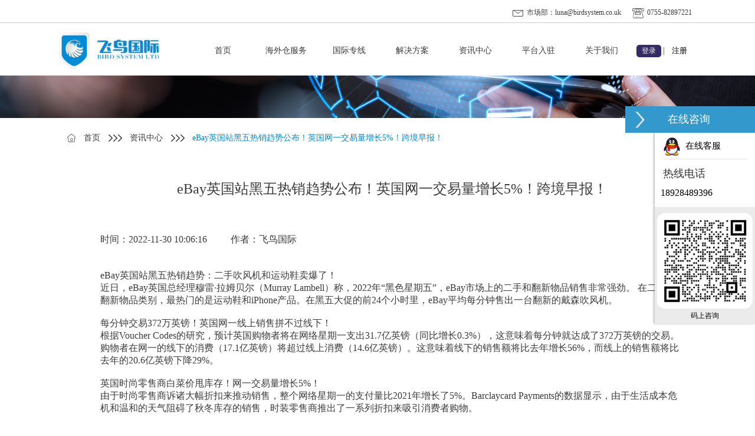

--- FILE ---
content_type: text/html; charset=UTF-8
request_url: https://www.birdsystemgroup.com/2022/11/30/ebayuk-11/
body_size: 12785
content:
<!DOCTYPE html>
<html lang="en">

<head>
	<meta charset="UTF-8">
<meta http-equiv="X-UA-Compatible" content="IE=edge">
<meta charset="UTF-8">
<meta name="keywords" content="英国海外仓,美国海外仓,英国专线,美国专线,德国专线,法国专线,澳大利亚专线,飞鸟国际" />
<meta name="viewport" content="width=device-width, initial-scale=1.0">
<meta name="google-site-verification" content="8WuW9oEkLt3XZsb4LROpOqf44k3yDTfP2FJO_HV-_t4" />
<meta name='robots' content='index, follow, max-image-preview:large, max-snippet:-1, max-video-preview:-1' />

	<!-- This site is optimized with the Yoast SEO plugin v18.1 - https://yoast.com/wordpress/plugins/seo/ -->
	<title>eBay英国站黑五热销趋势公布！英国网一交易量增长5%！跨境早报！ - 飞鸟国际</title>
	<meta name="description" content="近日，eBay英国总经理穆雷·拉姆贝尔（Murray Lambell）称，2022年“黑色星期五”，eBay市场上的二手和翻新物品销售非常强劲。" />
	<link rel="canonical" href="https://www.birdsystemgroup.com/2022/11/30/ebayuk-11/" />
	<meta property="og:locale" content="zh_CN" />
	<meta property="og:type" content="article" />
	<meta property="og:title" content="eBay英国站黑五热销趋势公布！英国网一交易量增长5%！跨境早报！ - 飞鸟国际" />
	<meta property="og:description" content="近日，eBay英国总经理穆雷·拉姆贝尔（Murray Lambell）称，2022年“黑色星期五”，eBay市场上的二手和翻新物品销售非常强劲。" />
	<meta property="og:url" content="https://www.birdsystemgroup.com/2022/11/30/ebayuk-11/" />
	<meta property="og:site_name" content="飞鸟国际" />
	<meta property="article:published_time" content="2022-11-30T02:06:16+00:00" />
	<meta property="article:modified_time" content="2022-11-30T02:06:58+00:00" />
	<meta property="og:image" content="https://birdsystem-group.s3.amazonaws.com/2022/11/black.png" />
	<meta property="og:image:width" content="210" />
	<meta property="og:image:height" content="150" />
	<meta property="og:image:type" content="image/png" />
	<meta name="twitter:card" content="summary_large_image" />
	<meta name="twitter:label1" content="作者" />
	<meta name="twitter:data1" content="飞鸟国际" />
	<meta name="twitter:label2" content="预计阅读时间" />
	<meta name="twitter:data2" content="1分" />
	<script type="application/ld+json" class="yoast-schema-graph">{"@context":"https://schema.org","@graph":[{"@type":"WebSite","@id":"https://www.birdsystemgroup.com/#website","url":"https://www.birdsystemgroup.com/","name":"飞鸟国际","description":"英国海外仓|美国海外仓|英国专线|英国空运/海运/卡航|飞鸟云仓","potentialAction":[{"@type":"SearchAction","target":{"@type":"EntryPoint","urlTemplate":"https://www.birdsystemgroup.com/?s={search_term_string}"},"query-input":"required name=search_term_string"}],"inLanguage":"zh-CN"},{"@type":"ImageObject","@id":"https://www.birdsystemgroup.com/2022/11/30/ebayuk-11/#primaryimage","inLanguage":"zh-CN","url":"https://birdsystem-group.s3.ap-northeast-1.amazonaws.com/2022/11/black.png","contentUrl":"https://birdsystem-group.s3.ap-northeast-1.amazonaws.com/2022/11/black.png","width":210,"height":150},{"@type":"WebPage","@id":"https://www.birdsystemgroup.com/2022/11/30/ebayuk-11/#webpage","url":"https://www.birdsystemgroup.com/2022/11/30/ebayuk-11/","name":"eBay英国站黑五热销趋势公布！英国网一交易量增长5%！跨境早报！ - 飞鸟国际","isPartOf":{"@id":"https://www.birdsystemgroup.com/#website"},"primaryImageOfPage":{"@id":"https://www.birdsystemgroup.com/2022/11/30/ebayuk-11/#primaryimage"},"datePublished":"2022-11-30T02:06:16+00:00","dateModified":"2022-11-30T02:06:58+00:00","author":{"@id":"https://www.birdsystemgroup.com/#/schema/person/d387c432cd9120b4b8bfd9a85d2c0b9c"},"description":"近日，eBay英国总经理穆雷·拉姆贝尔（Murray Lambell）称，2022年“黑色星期五”，eBay市场上的二手和翻新物品销售非常强劲。","breadcrumb":{"@id":"https://www.birdsystemgroup.com/2022/11/30/ebayuk-11/#breadcrumb"},"inLanguage":"zh-CN","potentialAction":[{"@type":"ReadAction","target":["https://www.birdsystemgroup.com/2022/11/30/ebayuk-11/"]}]},{"@type":"BreadcrumbList","@id":"https://www.birdsystemgroup.com/2022/11/30/ebayuk-11/#breadcrumb","itemListElement":[{"@type":"ListItem","position":1,"name":"首页","item":"https://www.birdsystemgroup.com/"},{"@type":"ListItem","position":2,"name":"eBay英国站黑五热销趋势公布！英国网一交易量增长5%！跨境早报！"}]},{"@type":"Person","@id":"https://www.birdsystemgroup.com/#/schema/person/d387c432cd9120b4b8bfd9a85d2c0b9c","name":"飞鸟国际","image":{"@type":"ImageObject","@id":"https://www.birdsystemgroup.com/#personlogo","inLanguage":"zh-CN","url":"https://secure.gravatar.com/avatar/5d73e566b607c332bd01a7332d609d64?s=96&d=mm&r=g","contentUrl":"https://secure.gravatar.com/avatar/5d73e566b607c332bd01a7332d609d64?s=96&d=mm&r=g","caption":"飞鸟国际"},"sameAs":["http://wp.localhost"],"url":"https://www.birdsystemgroup.com/author/admin/"}]}</script>
	<!-- / Yoast SEO plugin. -->


<link rel='dns-prefetch' href='//s.w.org' />
<link rel="alternate" type="application/rss+xml" title="飞鸟国际 &raquo; Feed" href="https://www.birdsystemgroup.com/feed/" />
<link rel="alternate" type="application/rss+xml" title="飞鸟国际 &raquo; 评论Feed" href="https://www.birdsystemgroup.com/comments/feed/" />
<link rel="alternate" type="application/rss+xml" title="飞鸟国际 &raquo; eBay英国站黑五热销趋势公布！英国网一交易量增长5%！跨境早报！评论Feed" href="https://www.birdsystemgroup.com/2022/11/30/ebayuk-11/feed/" />
<script>
window._wpemojiSettings = {"baseUrl":"https:\/\/s.w.org\/images\/core\/emoji\/13.1.0\/72x72\/","ext":".png","svgUrl":"https:\/\/s.w.org\/images\/core\/emoji\/13.1.0\/svg\/","svgExt":".svg","source":{"concatemoji":"https:\/\/www.birdsystemgroup.com\/wp-includes\/js\/wp-emoji-release.min.js?ver=5.9"}};
/*! This file is auto-generated */
!function(e,a,t){var n,r,o,i=a.createElement("canvas"),p=i.getContext&&i.getContext("2d");function s(e,t){var a=String.fromCharCode;p.clearRect(0,0,i.width,i.height),p.fillText(a.apply(this,e),0,0);e=i.toDataURL();return p.clearRect(0,0,i.width,i.height),p.fillText(a.apply(this,t),0,0),e===i.toDataURL()}function c(e){var t=a.createElement("script");t.src=e,t.defer=t.type="text/javascript",a.getElementsByTagName("head")[0].appendChild(t)}for(o=Array("flag","emoji"),t.supports={everything:!0,everythingExceptFlag:!0},r=0;r<o.length;r++)t.supports[o[r]]=function(e){if(!p||!p.fillText)return!1;switch(p.textBaseline="top",p.font="600 32px Arial",e){case"flag":return s([127987,65039,8205,9895,65039],[127987,65039,8203,9895,65039])?!1:!s([55356,56826,55356,56819],[55356,56826,8203,55356,56819])&&!s([55356,57332,56128,56423,56128,56418,56128,56421,56128,56430,56128,56423,56128,56447],[55356,57332,8203,56128,56423,8203,56128,56418,8203,56128,56421,8203,56128,56430,8203,56128,56423,8203,56128,56447]);case"emoji":return!s([10084,65039,8205,55357,56613],[10084,65039,8203,55357,56613])}return!1}(o[r]),t.supports.everything=t.supports.everything&&t.supports[o[r]],"flag"!==o[r]&&(t.supports.everythingExceptFlag=t.supports.everythingExceptFlag&&t.supports[o[r]]);t.supports.everythingExceptFlag=t.supports.everythingExceptFlag&&!t.supports.flag,t.DOMReady=!1,t.readyCallback=function(){t.DOMReady=!0},t.supports.everything||(n=function(){t.readyCallback()},a.addEventListener?(a.addEventListener("DOMContentLoaded",n,!1),e.addEventListener("load",n,!1)):(e.attachEvent("onload",n),a.attachEvent("onreadystatechange",function(){"complete"===a.readyState&&t.readyCallback()})),(n=t.source||{}).concatemoji?c(n.concatemoji):n.wpemoji&&n.twemoji&&(c(n.twemoji),c(n.wpemoji)))}(window,document,window._wpemojiSettings);
</script>
<style>
img.wp-smiley,
img.emoji {
	display: inline !important;
	border: none !important;
	box-shadow: none !important;
	height: 1em !important;
	width: 1em !important;
	margin: 0 0.07em !important;
	vertical-align: -0.1em !important;
	background: none !important;
	padding: 0 !important;
}
</style>
	<link rel='stylesheet' id='wp-block-library-css'  href='https://www.birdsystemgroup.com/wp-includes/css/dist/block-library/style.min.css?ver=5.9' media='all' />
<style id='global-styles-inline-css'>
body{--wp--preset--color--black: #000000;--wp--preset--color--cyan-bluish-gray: #abb8c3;--wp--preset--color--white: #ffffff;--wp--preset--color--pale-pink: #f78da7;--wp--preset--color--vivid-red: #cf2e2e;--wp--preset--color--luminous-vivid-orange: #ff6900;--wp--preset--color--luminous-vivid-amber: #fcb900;--wp--preset--color--light-green-cyan: #7bdcb5;--wp--preset--color--vivid-green-cyan: #00d084;--wp--preset--color--pale-cyan-blue: #8ed1fc;--wp--preset--color--vivid-cyan-blue: #0693e3;--wp--preset--color--vivid-purple: #9b51e0;--wp--preset--gradient--vivid-cyan-blue-to-vivid-purple: linear-gradient(135deg,rgba(6,147,227,1) 0%,rgb(155,81,224) 100%);--wp--preset--gradient--light-green-cyan-to-vivid-green-cyan: linear-gradient(135deg,rgb(122,220,180) 0%,rgb(0,208,130) 100%);--wp--preset--gradient--luminous-vivid-amber-to-luminous-vivid-orange: linear-gradient(135deg,rgba(252,185,0,1) 0%,rgba(255,105,0,1) 100%);--wp--preset--gradient--luminous-vivid-orange-to-vivid-red: linear-gradient(135deg,rgba(255,105,0,1) 0%,rgb(207,46,46) 100%);--wp--preset--gradient--very-light-gray-to-cyan-bluish-gray: linear-gradient(135deg,rgb(238,238,238) 0%,rgb(169,184,195) 100%);--wp--preset--gradient--cool-to-warm-spectrum: linear-gradient(135deg,rgb(74,234,220) 0%,rgb(151,120,209) 20%,rgb(207,42,186) 40%,rgb(238,44,130) 60%,rgb(251,105,98) 80%,rgb(254,248,76) 100%);--wp--preset--gradient--blush-light-purple: linear-gradient(135deg,rgb(255,206,236) 0%,rgb(152,150,240) 100%);--wp--preset--gradient--blush-bordeaux: linear-gradient(135deg,rgb(254,205,165) 0%,rgb(254,45,45) 50%,rgb(107,0,62) 100%);--wp--preset--gradient--luminous-dusk: linear-gradient(135deg,rgb(255,203,112) 0%,rgb(199,81,192) 50%,rgb(65,88,208) 100%);--wp--preset--gradient--pale-ocean: linear-gradient(135deg,rgb(255,245,203) 0%,rgb(182,227,212) 50%,rgb(51,167,181) 100%);--wp--preset--gradient--electric-grass: linear-gradient(135deg,rgb(202,248,128) 0%,rgb(113,206,126) 100%);--wp--preset--gradient--midnight: linear-gradient(135deg,rgb(2,3,129) 0%,rgb(40,116,252) 100%);--wp--preset--duotone--dark-grayscale: url('#wp-duotone-dark-grayscale');--wp--preset--duotone--grayscale: url('#wp-duotone-grayscale');--wp--preset--duotone--purple-yellow: url('#wp-duotone-purple-yellow');--wp--preset--duotone--blue-red: url('#wp-duotone-blue-red');--wp--preset--duotone--midnight: url('#wp-duotone-midnight');--wp--preset--duotone--magenta-yellow: url('#wp-duotone-magenta-yellow');--wp--preset--duotone--purple-green: url('#wp-duotone-purple-green');--wp--preset--duotone--blue-orange: url('#wp-duotone-blue-orange');--wp--preset--font-size--small: 13px;--wp--preset--font-size--medium: 20px;--wp--preset--font-size--large: 36px;--wp--preset--font-size--x-large: 42px;}.has-black-color{color: var(--wp--preset--color--black) !important;}.has-cyan-bluish-gray-color{color: var(--wp--preset--color--cyan-bluish-gray) !important;}.has-white-color{color: var(--wp--preset--color--white) !important;}.has-pale-pink-color{color: var(--wp--preset--color--pale-pink) !important;}.has-vivid-red-color{color: var(--wp--preset--color--vivid-red) !important;}.has-luminous-vivid-orange-color{color: var(--wp--preset--color--luminous-vivid-orange) !important;}.has-luminous-vivid-amber-color{color: var(--wp--preset--color--luminous-vivid-amber) !important;}.has-light-green-cyan-color{color: var(--wp--preset--color--light-green-cyan) !important;}.has-vivid-green-cyan-color{color: var(--wp--preset--color--vivid-green-cyan) !important;}.has-pale-cyan-blue-color{color: var(--wp--preset--color--pale-cyan-blue) !important;}.has-vivid-cyan-blue-color{color: var(--wp--preset--color--vivid-cyan-blue) !important;}.has-vivid-purple-color{color: var(--wp--preset--color--vivid-purple) !important;}.has-black-background-color{background-color: var(--wp--preset--color--black) !important;}.has-cyan-bluish-gray-background-color{background-color: var(--wp--preset--color--cyan-bluish-gray) !important;}.has-white-background-color{background-color: var(--wp--preset--color--white) !important;}.has-pale-pink-background-color{background-color: var(--wp--preset--color--pale-pink) !important;}.has-vivid-red-background-color{background-color: var(--wp--preset--color--vivid-red) !important;}.has-luminous-vivid-orange-background-color{background-color: var(--wp--preset--color--luminous-vivid-orange) !important;}.has-luminous-vivid-amber-background-color{background-color: var(--wp--preset--color--luminous-vivid-amber) !important;}.has-light-green-cyan-background-color{background-color: var(--wp--preset--color--light-green-cyan) !important;}.has-vivid-green-cyan-background-color{background-color: var(--wp--preset--color--vivid-green-cyan) !important;}.has-pale-cyan-blue-background-color{background-color: var(--wp--preset--color--pale-cyan-blue) !important;}.has-vivid-cyan-blue-background-color{background-color: var(--wp--preset--color--vivid-cyan-blue) !important;}.has-vivid-purple-background-color{background-color: var(--wp--preset--color--vivid-purple) !important;}.has-black-border-color{border-color: var(--wp--preset--color--black) !important;}.has-cyan-bluish-gray-border-color{border-color: var(--wp--preset--color--cyan-bluish-gray) !important;}.has-white-border-color{border-color: var(--wp--preset--color--white) !important;}.has-pale-pink-border-color{border-color: var(--wp--preset--color--pale-pink) !important;}.has-vivid-red-border-color{border-color: var(--wp--preset--color--vivid-red) !important;}.has-luminous-vivid-orange-border-color{border-color: var(--wp--preset--color--luminous-vivid-orange) !important;}.has-luminous-vivid-amber-border-color{border-color: var(--wp--preset--color--luminous-vivid-amber) !important;}.has-light-green-cyan-border-color{border-color: var(--wp--preset--color--light-green-cyan) !important;}.has-vivid-green-cyan-border-color{border-color: var(--wp--preset--color--vivid-green-cyan) !important;}.has-pale-cyan-blue-border-color{border-color: var(--wp--preset--color--pale-cyan-blue) !important;}.has-vivid-cyan-blue-border-color{border-color: var(--wp--preset--color--vivid-cyan-blue) !important;}.has-vivid-purple-border-color{border-color: var(--wp--preset--color--vivid-purple) !important;}.has-vivid-cyan-blue-to-vivid-purple-gradient-background{background: var(--wp--preset--gradient--vivid-cyan-blue-to-vivid-purple) !important;}.has-light-green-cyan-to-vivid-green-cyan-gradient-background{background: var(--wp--preset--gradient--light-green-cyan-to-vivid-green-cyan) !important;}.has-luminous-vivid-amber-to-luminous-vivid-orange-gradient-background{background: var(--wp--preset--gradient--luminous-vivid-amber-to-luminous-vivid-orange) !important;}.has-luminous-vivid-orange-to-vivid-red-gradient-background{background: var(--wp--preset--gradient--luminous-vivid-orange-to-vivid-red) !important;}.has-very-light-gray-to-cyan-bluish-gray-gradient-background{background: var(--wp--preset--gradient--very-light-gray-to-cyan-bluish-gray) !important;}.has-cool-to-warm-spectrum-gradient-background{background: var(--wp--preset--gradient--cool-to-warm-spectrum) !important;}.has-blush-light-purple-gradient-background{background: var(--wp--preset--gradient--blush-light-purple) !important;}.has-blush-bordeaux-gradient-background{background: var(--wp--preset--gradient--blush-bordeaux) !important;}.has-luminous-dusk-gradient-background{background: var(--wp--preset--gradient--luminous-dusk) !important;}.has-pale-ocean-gradient-background{background: var(--wp--preset--gradient--pale-ocean) !important;}.has-electric-grass-gradient-background{background: var(--wp--preset--gradient--electric-grass) !important;}.has-midnight-gradient-background{background: var(--wp--preset--gradient--midnight) !important;}.has-small-font-size{font-size: var(--wp--preset--font-size--small) !important;}.has-medium-font-size{font-size: var(--wp--preset--font-size--medium) !important;}.has-large-font-size{font-size: var(--wp--preset--font-size--large) !important;}.has-x-large-font-size{font-size: var(--wp--preset--font-size--x-large) !important;}
</style>
<style id='akismet-widget-style-inline-css'>

			.a-stats {
				--akismet-color-mid-green: #357b49;
				--akismet-color-white: #fff;
				--akismet-color-light-grey: #f6f7f7;

				max-width: 350px;
				width: auto;
			}

			.a-stats * {
				all: unset;
				box-sizing: border-box;
			}

			.a-stats strong {
				font-weight: 600;
			}

			.a-stats a.a-stats__link,
			.a-stats a.a-stats__link:visited,
			.a-stats a.a-stats__link:active {
				background: var(--akismet-color-mid-green);
				border: none;
				box-shadow: none;
				border-radius: 8px;
				color: var(--akismet-color-white);
				cursor: pointer;
				display: block;
				font-family: -apple-system, BlinkMacSystemFont, 'Segoe UI', 'Roboto', 'Oxygen-Sans', 'Ubuntu', 'Cantarell', 'Helvetica Neue', sans-serif;
				font-weight: 500;
				padding: 12px;
				text-align: center;
				text-decoration: none;
				transition: all 0.2s ease;
			}

			/* Extra specificity to deal with TwentyTwentyOne focus style */
			.widget .a-stats a.a-stats__link:focus {
				background: var(--akismet-color-mid-green);
				color: var(--akismet-color-white);
				text-decoration: none;
			}

			.a-stats a.a-stats__link:hover {
				filter: brightness(110%);
				box-shadow: 0 4px 12px rgba(0, 0, 0, 0.06), 0 0 2px rgba(0, 0, 0, 0.16);
			}

			.a-stats .count {
				color: var(--akismet-color-white);
				display: block;
				font-size: 1.5em;
				line-height: 1.4;
				padding: 0 13px;
				white-space: nowrap;
			}
		
</style>
<link rel="https://api.w.org/" href="https://www.birdsystemgroup.com/wp-json/" /><link rel="alternate" type="application/json" href="https://www.birdsystemgroup.com/wp-json/wp/v2/posts/4746" /><link rel="EditURI" type="application/rsd+xml" title="RSD" href="https://www.birdsystemgroup.com/xmlrpc.php?rsd" />
<link rel="wlwmanifest" type="application/wlwmanifest+xml" href="https://www.birdsystemgroup.com/wp-includes/wlwmanifest.xml" /> 
<meta name="generator" content="WordPress 5.9" />
<link rel='shortlink' href='https://www.birdsystemgroup.com/?p=4746' />
<link rel="alternate" type="application/json+oembed" href="https://www.birdsystemgroup.com/wp-json/oembed/1.0/embed?url=https%3A%2F%2Fwww.birdsystemgroup.com%2F2022%2F11%2F30%2Febayuk-11%2F" />
<link rel="alternate" type="text/xml+oembed" href="https://www.birdsystemgroup.com/wp-json/oembed/1.0/embed?url=https%3A%2F%2Fwww.birdsystemgroup.com%2F2022%2F11%2F30%2Febayuk-11%2F&#038;format=xml" />
	<script>document.documentElement.className = document.documentElement.className.replace( 'no-js', 'js' );</script>
	<link rel="icon" href="https://birdsystem-group.s3.ap-northeast-1.amazonaws.com/2022/02/cropped-logo-32x32.png" sizes="32x32" />
<link rel="icon" href="https://birdsystem-group.s3.ap-northeast-1.amazonaws.com/2022/02/cropped-logo-192x192.png" sizes="192x192" />
<link rel="apple-touch-icon" href="https://birdsystem-group.s3.ap-northeast-1.amazonaws.com/2022/02/cropped-logo-180x180.png" />
<meta name="msapplication-TileImage" content="https://birdsystem-group.s3.ap-northeast-1.amazonaws.com/2022/02/cropped-logo-270x270.png" />
		<style id="wp-custom-css">
			p.p1{
	    position: relative;
}

@media(max-width:500px){
    .box {
        height: 200px !important;
    }
    .swiper-slide>img {
        height: 100%;
    }
}

@media(max-width: 800px) and (min-width: 500px){
    .box {
        height: 420px !important;
    }
    .swiper-slide>img {
        height: 100%;
    }
}		</style>
		<link rel="stylesheet" href="/wp-content/themes/twentytwenty/static/css/public.css?1768861459">
<link rel="stylesheet" href="/wp-content/themes/twentytwenty/static/css/iconfont.css">
<link rel="stylesheet" href="/wp-content/themes/twentytwenty/static/css/fontsize.css">
<link rel="stylesheet" href="/wp-content/themes/twentytwenty/static/css/swiper.min.css">
<link rel="stylesheet" href="/wp-content/themes/twentytwenty/static/css/animate.min.css">
<script src="/wp-content/themes/twentytwenty/static/js/jquery-1.11.3.min.js"></script>
<script src="/wp-content/themes/twentytwenty/static/js/swiper.min.js"></script>
<script src="/wp-content/themes/twentytwenty/static/js/com.js?100"></script>
<script src="/wp-content/themes/twentytwenty/static/js/swiper.animate1.0.3.min.js"></script>
<script charset="UTF-8" id="LA_COLLECT" src="//sdk.51.la/js-sdk-pro.min.js"></script>
<script>LA.init({id: "JhvU3MtMfn5LlPe8",ck: "JhvU3MtMfn5LlPe8"})</script>	<link rel="stylesheet" href="/wp-content/themes/twentytwenty/static/css/list.css">
</head>

<body>
			<div class="main">
		<div id="header"><div class="header">
	<div class="navTop content1080">
	<!--	<span> <i class="iconfont icon-xinfeng1"></i> 销售部：Ada@birdsystem.co.uk</span> -->
		<span> <i class="iconfont icon-xinfeng1"></i> 市场部：luna@birdsystem.co.uk</span>
		<span> <i class="iconfont icon-dianhua"></i> 0755-82897221</span>
	</div>
	<div class="nav">
		<div class="content1080">
			<a href="/" class="logo">
				<img src="/wp-content/themes/twentytwenty/static/images/logo.png" alt="">
			</a>
			<ul id="topmeau" class="navRigth"><li id="menu-item-337" class="menu-item menu-item-type-custom menu-item-object-custom menu-item-home menu-item-337"><a href="https://www.birdsystemgroup.com/">首页</a></li>
<li id="menu-item-338" class="menu-item menu-item-type-post_type menu-item-object-page menu-item-has-children menu-item-338"><a href="https://www.birdsystemgroup.com/overseas-warehouse-service/">海外仓服务</a>
<ul class="sub-menu">
	<li id="menu-item-9373" class="menu-item menu-item-type-post_type menu-item-object-page menu-item-9373"><a href="https://www.birdsystemgroup.com/fnyc/">飞鸟云仓</a></li>
	<li id="menu-item-344" class="menu-item menu-item-type-post_type menu-item-object-page menu-item-344"><a href="https://www.birdsystemgroup.com/overseas-warehouse-service/uk-warehouse/">英国海外仓</a></li>
	<li id="menu-item-1011" class="menu-item menu-item-type-post_type menu-item-object-page menu-item-1011"><a href="https://www.birdsystemgroup.com/overseas-warehouse-service/3dwarehouse/">3D动态海外仓</a></li>
	<li id="menu-item-9407" class="menu-item menu-item-type-post_type menu-item-object-page menu-item-9407"><a href="https://www.birdsystemgroup.com/overseas-warehouse-service/us-warehouse/">美国海外仓</a></li>
</ul>
</li>
<li id="menu-item-339" class="menu-item menu-item-type-post_type menu-item-object-page menu-item-has-children menu-item-339"><a href="https://www.birdsystemgroup.com/line/">国际专线</a>
<ul class="sub-menu">
	<li id="menu-item-368" class="menu-item menu-item-type-post_type menu-item-object-page menu-item-368"><a href="https://www.birdsystemgroup.com/line/china-uk/">英国专线</a></li>
	<li id="menu-item-9476" class="menu-item menu-item-type-post_type menu-item-object-page menu-item-9476"><a href="https://www.birdsystemgroup.com/line/ygky/">英国空运</a></li>
	<li id="menu-item-9477" class="menu-item menu-item-type-post_type menu-item-object-page menu-item-9477"><a href="https://www.birdsystemgroup.com/line/yghy/">英国海运</a></li>
	<li id="menu-item-9478" class="menu-item menu-item-type-post_type menu-item-object-page menu-item-9478"><a href="https://www.birdsystemgroup.com/line/ygkh/">英国卡航</a></li>
</ul>
</li>
<li id="menu-item-373" class="menu-item menu-item-type-custom menu-item-object-custom menu-item-has-children menu-item-373"><a href="/solution/overseas-tax/">解决方案</a>
<ul class="sub-menu">
	<li id="menu-item-1373" class="menu-item menu-item-type-post_type menu-item-object-page menu-item-1373"><a href="https://www.birdsystemgroup.com/solution/amazonfba/">FBA退货换标</a></li>
	<li id="menu-item-350" class="menu-item menu-item-type-post_type menu-item-object-page menu-item-350"><a href="https://www.birdsystemgroup.com/solution/supply-chain/">FBA中转暂存</a></li>
	<li id="menu-item-349" class="menu-item menu-item-type-post_type menu-item-object-page menu-item-349"><a href="https://www.birdsystemgroup.com/solution/quality-certification/">产品质量认证服务</a></li>
</ul>
</li>
<li id="menu-item-374" class="menu-item menu-item-type-custom menu-item-object-custom menu-item-has-children menu-item-374"><a href="/category/news/industry-news/">资讯中心</a>
<ul class="sub-menu">
	<li id="menu-item-354" class="menu-item menu-item-type-taxonomy menu-item-object-category current-post-ancestor current-menu-parent current-post-parent menu-item-354"><a href="https://www.birdsystemgroup.com/category/news/industry-news/">行业新闻</a></li>
	<li id="menu-item-352" class="menu-item menu-item-type-taxonomy menu-item-object-category menu-item-352"><a href="https://www.birdsystemgroup.com/category/news/company-news/">公司动态</a></li>
	<li id="menu-item-355" class="menu-item menu-item-type-taxonomy menu-item-object-category menu-item-355"><a href="https://www.birdsystemgroup.com/category/news/industry-knowledge/">行业知识</a></li>
	<li id="menu-item-353" class="menu-item menu-item-type-taxonomy menu-item-object-category menu-item-353"><a href="https://www.birdsystemgroup.com/category/news/common-problem/">常见问题</a></li>
</ul>
</li>
<li id="menu-item-375" class="menu-item menu-item-type-custom menu-item-object-custom menu-item-has-children menu-item-375"><a href="/platform-entry/onbuyl/">平台入驻</a>
<ul class="sub-menu">
	<li id="menu-item-1259" class="menu-item menu-item-type-post_type menu-item-object-page menu-item-1259"><a href="https://www.birdsystemgroup.com/platform/amazon/">Amazon专区</a></li>
	<li id="menu-item-358" class="menu-item menu-item-type-post_type menu-item-object-page menu-item-358"><a href="https://www.birdsystemgroup.com/platform/onbuyl/">OnBuy专区</a></li>
	<li id="menu-item-9339" class="menu-item menu-item-type-post_type menu-item-object-page menu-item-9339"><a href="https://www.birdsystemgroup.com/platform/test/">SHEIN专区</a></li>
</ul>
</li>
<li id="menu-item-376" class="menu-item menu-item-type-custom menu-item-object-custom menu-item-has-children menu-item-376"><a href="/about/profile/">关于我们</a>
<ul class="sub-menu">
	<li id="menu-item-359" class="menu-item menu-item-type-post_type menu-item-object-page menu-item-359"><a href="https://www.birdsystemgroup.com/about/profile/">公司简介</a></li>
	<li id="menu-item-360" class="menu-item menu-item-type-post_type menu-item-object-page menu-item-360"><a href="https://www.birdsystemgroup.com/about/market-cooperation/">市场合作</a></li>
	<li id="menu-item-361" class="menu-item menu-item-type-post_type menu-item-object-page menu-item-361"><a href="https://www.birdsystemgroup.com/about/recruit/">开放职位</a></li>
	<li id="menu-item-362" class="menu-item menu-item-type-post_type menu-item-object-page menu-item-362"><a href="https://www.birdsystemgroup.com/about/honor/">荣誉资质</a></li>
	<li id="menu-item-363" class="menu-item menu-item-type-post_type menu-item-object-page menu-item-363"><a href="https://www.birdsystemgroup.com/about/contact-us/">联系我们</a></li>
</ul>
</li>
</ul>			<div class="iconfont icon-bianjiedaohang"></div>
		</div>
	</div>
</div>

<script>
	$(".icon-bianjiedaohang").click(function() {
		$(".navRigth").toggleClass("active");
	})

	$(".navRigth>li>a").mouseenter(function() {
		$(".sub-menu").removeClass("active");
		$(this).siblings(".sub-menu").addClass("active");
	})
	$(".sub-menu").mouseleave(function() {
		$(".sub-menu").removeClass("active");
	})
	$(document).ready(function() {
		$("#topmeau").append('<li><button class="buttonBack"><a href="https://www.birdsystem.com/">登录</a></button>|<button><a href="https://www.birdsystem.com/site/index/register">注册</a></button></li>');
	})
</script>
<!-- 百度统计代码 -->
<script>
var _hmt = _hmt || [];
(function() {
  var hm = document.createElement("script");
  hm.src = "https://hm.baidu.com/hm.js?33842f3ae41943bbffa32d6eb9b74bd7";
  var s = document.getElementsByTagName("script")[0]; 
  s.parentNode.insertBefore(hm, s);
})();
</script>
<!-- 百度统计代码 -->
</div>
		<div class="listBox">
			<img src="/wp-content/themes/twentytwentyone/static/images/index-bg3.png" alt="资讯中心">
		</div>
		<div class="listBoxa">
			<div class="content1080">
				<i class="iconfont icon-shouye"></i>
				<a href="/">首页</a>
				<div>
					<i class="iconfont icon-jiantouyou1"></i>
					<i class="iconfont icon-jiantouyou1"></i>
					<i class="iconfont icon-jiantouyou1"></i>
				</div>
				<a href="/category/news/">资讯中心</a>
				<div>
					<i class="iconfont icon-jiantouyou1"></i>
					<i class="iconfont icon-jiantouyou1"></i>
					<i class="iconfont icon-jiantouyou1"></i>
				</div>
				<a href="https://www.birdsystemgroup.com/2022/11/30/ebayuk-11/"><span>eBay英国站黑五热销趋势公布！英国网一交易量增长5%！跨境早报！</span></a>
			</div>
		</div>

		<div class="listXingBox">
			<div class="content1080">
				<!-- <div class="listXiangLeft">
					<ul class="LeftXianbg" id="aaa">

					</ul>
				</div> -->
				<div class="listXiangRight">
					<p class="fontS24">eBay英国站黑五热销趋势公布！英国网一交易量增长5%！跨境早报！</p>
					<div class="listRightTop">
						<div class="shijianTime">
							<div>时间：2022-11-30 10:06:16</div>
							<p>作者：飞鸟国际</p>
						</div>
						<div><p>eBay英国站黑五热销趋势：二手吹风机和运动鞋卖爆了！</p>
<p>近日，eBay英国总经理穆雷·拉姆贝尔（Murray Lambell）称，2022年“黑色星期五”，eBay市场上的二手和翻新物品销售非常强劲。 在二手和翻新物品类别，最热门的是运动鞋和iPhone产品。在黑五大促的前24个小时里，eBay平均每分钟售出一台翻新的戴森吹风机。</p>
<p>&nbsp;</p>
<p>每分钟交易372万英镑！英国网一线上销售拼不过线下！</p>
<p>根据Voucher Codes的研究，预计英国购物者将在网络星期一支出31.7亿英镑（同比增长0.3%），这意味着每分钟就达成了372万英镑的交易。购物者在网一的线下的消费（17.1亿英镑）将超过线上消费（14.6亿英镑）。这意味着线下的销售额将比去年增长56%，而线上的销售额将比去年的20.6亿英镑下降29%。</p>
<p>&nbsp;</p>
<p>英国时尚零售商白菜价甩库存！网一交易量增长5%！</p>
<p>由于时尚零售商诉诸大幅折扣来推动销售，整个网络星期一的支付量比2021年增长了5%。Barclaycard Payments的数据显示，由于生活成本危机和温和的天气阻碍了秋冬库存的销售，时装零售商推出了一系列折扣来吸引消费者购物。</p>
<p>&nbsp;</p>
<p>Onbuy平台：英国人钟爱芭比娃娃</p>
<p>英国电商平台OnBuy发布的报告显示，芭比娃娃将在今年圣诞节“翻红”，成为最受欢迎的儿童玩具之一。最近，在OnBuy平台，芭比系列产品卖得火爆，OnBuy的趋势洞察力显示，芭比娃娃在2022年圣诞玩具排行榜上高居前列。除了芭比娃娃，相关配饰以及芭比梦幻屋、芭比三合一梦幻露营车等都在热销。</p>
<p>&nbsp;</p>
<p>12月1日起，亚马逊将强制添加四个额外的产品listing属性！</p>
<p>亚马逊美国站、欧洲站和日本站发布公告称：从2022年12月1日起，某些产品类型的新产品和现有产品listing必须包含颜色名称、尺寸名称、产品描述和所属类别名称属性。此更改可确保您的列表包含客户需要的相关信息。</p>
<p>&nbsp;</p>
<p>声明：本文部分图片、文字来源于网络，登载文章出于传递分享更多信息之目的，如涉及版权问题，请立即与我们联系，我们将及时处理。</p>
</div>
					</div>
				</div>
			</div>
		</div>
		<div id="footer"><div class="footer">
	<div class="content1080">
		<ul>
			<div class="footerTit">国际专线</div>
			<li class="page_item page-item-48"><a href="https://www.birdsystemgroup.com/line/china-uk/">英国专线</a></li>
<li class="page_item page-item-9383"><a href="https://www.birdsystemgroup.com/line/ygky/">英国空运</a></li>
<li class="page_item page-item-9376"><a href="https://www.birdsystemgroup.com/line/yghy/">英国海运</a></li>
<li class="page_item page-item-9392"><a href="https://www.birdsystemgroup.com/line/ygkh/">英国卡航</a></li>
<li class="page_item page-item-6316"><a href="https://www.birdsystemgroup.com/line/surfacemail/">英国轻薄平邮专线</a></li>
		</ul>
		<ul>
			<div class="footerTit">海外仓服务</div>
			<li class="page_item page-item-38"><a href="https://www.birdsystemgroup.com/overseas-warehouse-service/uk-warehouse/">英国海外仓</a></li>
<li class="page_item page-item-40"><a href="https://www.birdsystemgroup.com/overseas-warehouse-service/us-warehouse/">美国海外仓</a></li>
<li class="page_item page-item-42"><a href="https://www.birdsystemgroup.com/overseas-warehouse-service/3dwarehouse/">3D动态海外仓</a></li>
		</ul>

		<ul>
			<div class="footerTit">关于我们</div>
			<li class="page_item page-item-321"><a href="https://www.birdsystemgroup.com/about/profile/">公司简介</a></li>
<li class="page_item page-item-34"><a href="https://www.birdsystemgroup.com/about/market-cooperation/">市场合作</a></li>
<li class="page_item page-item-36"><a href="https://www.birdsystemgroup.com/about/recruit/">开放职位</a></li>
<li class="page_item page-item-32"><a href="https://www.birdsystemgroup.com/about/honor/">荣誉资质</a></li>
<li class="page_item page-item-16"><a href="https://www.birdsystemgroup.com/about/contact-us/">联系我们</a></li>
		</ul>
		<ul>
			<div class="footerTit">服务商专区</div>
			<li class="page_item page-item-221"><a href="https://www.birdsystemgroup.com/service-provider-zone/photonpay/">光子易</a></li>
<li class="page_item page-item-383"><a href="https://www.birdsystemgroup.com/service-provider-zone/ziniao/">紫鸟</a></li>
<li class="page_item page-item-1876"><a href="https://www.birdsystemgroup.com/service-provider-zone/irobotbox/">赛盒ERP</a></li>
		</ul>
		<div class="tousuFooter">
			<div class="footerTit" style="border: 0;">投诉建议</div>
			<label for=""> <span><img src="/wp-content/themes/twentytwenty/static/images/ren.png" alt="投诉建议"></span>
				<input type="text" id="lytitle" placeholder="您的姓名或客户ID"> </label>
			<label for=""> <span><img src="/wp-content/themes/twentytwenty/static/images/dian.png" alt="投诉建议"></span>
				<input type="text" id="phone" placeholder="您的联系方式"> </label>
			<label for=""> <span style="height: 60px;"><img src="/wp-content/themes/twentytwenty/static/images/shu.png" alt="投诉建议"></span>
				<textarea name="" id="lycontent" cols="30" rows="10" placeholder="请输入详细内容"></textarea></label>
			<button type="button" onclick="dobook()">提交</button>
		</div>

		<div class="erweima">
			<img src="/wp-content/themes/twentytwenty/static/images/er.png" alt="">
		</div>
		
	</div>
	
	<div class="content1080 footerbot">
		<div class="links">友情链接（QQ:2881938010）：<a href="https://www.jxip.net/">图图网</a> | <a href="https://www.lianqiankun.com/">链乾坤</a> | <a href="https://www.ectmswms.com/">海外仓系统</a> | <a href="https://www.irobotbox.com/">赛盒ERP</a> | <a href="https://www.ikj168.com/">爱跨境一路发</a> | <a href="http://www.speedtrade.net/">日本电商平台入驻</a> | <a href="http://www.itaxyi.com">税税易</a> | <a href="https://bwhalesoft.com/index">鲸汇</a> | <a href="https://123.dtkj.net/sid/583.html">灯塔跨境导航</a>  | <a href="https://www.lianjiebaobei.com/home?zbuc=C53100">链接宝贝</a> | <a href="https://www.kuamarketer.com/">跨境市场人</a> | <a href="https://www.kuaxintong.com">跨信通</a> | <a href="https://www.cathypromotion.com">Cathy跨境</a>  | <a href="http://www.ipidea.net/?utm-source=fngj&utm-keyword=?fngj">全球IP代理</a> | <a href="https://www.huahaikuajing.com">外贸客户开发软件</a>  | <a href="https://www.wotokol.com/">卧兔网络</a> | <a href="https://www.kyk.cc/">蓝海跨境电商</a> | <a href="https://www.maskfog.com/">Maskfog浏览器</a> | <a href="http://www.4pnt.com/">国际快递系统</a> | <a href="https://www.kuaxintong.com/">比肩出海|跨信通科技</a> | <a href="https://www.bitbrowser.cn">比特浏览器</a>| <a href="https://www.binjiang-tech.com/">彬匠科技 ERP</a></div>
		<p>© Copyright 2021, 版权归深圳市飞鸟国际跨境电商综合服务有限公司所有</p>
		<p><a href="http://beian.miit.gov.cn/">粤ICP备17101505号</a></p><p><a href="https://www.birdsystemgroup.com/sitemap.html">网站地图</a></p>
	</div>
</div>
<script>
	function dobook() {
		var lytitle = $("#lytitle").val();
		var phone = $("#phone").val();
		var lycontent = $("#lycontent").val();
		if (lytitle.length <= 0) {
			alert('姓名不能为空！');
			return false;
		}
		if (phone.length <= 7) {
			alert('联系方式格式错误！');
			return false;
		}
		if (lycontent.length <= 10) {
			alert('留言内容不能少于10个字符！');
			return false;
		}
		$.post('/wp-guestbook.php?do=add', {
			"lytitle": lytitle,
			"phone": phone,
			"lycontent": lycontent
		}, function(data) {
			console.log(data);
			alert(data);
		});
	}
</script>

<style>
	#floatDivBoxs{width:170px;background:#fff;position:fixed;top:180px;right:0;z-index:999;}#floatDivBoxs .floatDtt{width:100%;height:45px;line-height:45px; background:#3399cc;color:#fff;font-size:18px;text-indent:22px;position:relative;}#floatDivBoxs .floatDqq{padding:0 14px;}#floatDivBoxs .floatDqq li{height:45px;line-height:45px;font-size:15px;border-bottom:1px solid #e3e3e3; padding:0 0 0 50px;}#floatDivBoxs .floatDtxt{font-size:18px;color:#333;padding:12px 14px;}#floatDivBoxs .floatDtel{padding:0 0 15px 10px;}#floatDivBoxs .floatDtel img{display:block;}#floatDivBoxs .floatDbg{width:100%;height:20px;}.floatShadow{ background:#fff;box-shadow:-2px 0 3px rgba(0,0,0,0.25);}#rightArrow{width:50px;height:45px;background:url('https://www.birdsystemgroup.com/wp-content/uploads/2022/03/online_arrow-1.png') no-repeat;position:fixed;top:180px;right:170px;z-index:999;}#rightArrow a{display:block;height:45px;}
</style>
<div id="rightArrow"><a href="javascript:;" title="在线咨询"></a></div> 
<div id="floatDivBoxs">
	<div CLASS="floatDtt">在线咨询</div><div CLASS="floatShadow"><ul CLASS="floatDqq"><li style="padding-left:0px;"><a target="_blank" href="tencent://message/?uin=2851266116&amp;Site=sc.chinaz.com&amp;Menu=yes"><img src="https://www.birdsystemgroup.com/wp-content/uploads/2022/03/qq.png" align="absmiddle">&nbsp;&nbsp;在线客服</a></li></ul>
	<div CLASS="floatDtxt">热线电话</div><div CLASS="floatDtel"><a href="tel:+86 18928489396">18928489396</a></div>
	<div style="text-align:center;padding:10PX 0 5px 0;background:#EBEBEB;font-size:12px"><img src="https://www.birdsystemgroup.com/wp-content/uploads/2022/03/code.png" width='95%'><br>码上咨询</div></div><!-- <div CLASS="floatDbg"></div> -->
</div> 
<script TYPE="text/javascript">
var flag = (/Mobi|Android|iPhone/i.test(navigator.userAgent));
$('#rightArrow').click(function(){ 
	if (flag == 1) { 
		$("#floatDivBoxs").animate({ right: '-175px' }, 300);
		$(this).animate({ right: '-5px' }, 300);
		$(this).css('background-position', '-50px 0');
		flag = 0;
	} else { 
		$("#floatDivBoxs").animate({ right: '0' }, 300);
		$(this).animate({ right: '170px' }, 300);
		$(this).css('background-position', '0px 0');
		flag = 1;
	} 
});
$('#rightArrow').click();

</script>
</div>
	</div>
	<div id="sss" style="display: none;">
		<div>热门文章 <i class="iconfont icon-xia  iconXia"></i></div>
											<li><a href="https://www.birdsystemgroup.com/2026/01/08/%e5%8d%96%e5%ae%b6%e6%b3%a8%e6%84%8f%ef%bc%81%e4%ba%9a%e9%a9%ac%e9%80%8a%e8%8b%b1%e5%9b%bd%e7%ab%99%e5%bc%ba%e5%88%b6%e8%a6%81%e6%b1%82ien%e7%bc%96%e5%8f%b7/" title="卖家注意！亚马逊英国站强制要求IEN编号，未提供将限制新建货件权">卖家注意！亚马逊英国站强制要求IEN编号，未提供将限制新建货件权</a></li>
							<li><a href="https://www.birdsystemgroup.com/2026/01/05/%e3%80%90%e8%b7%a8%e5%a2%83%e8%b5%84%e8%ae%af%e3%80%912025%e5%85%a8%e7%90%83%e7%94%b5%e5%95%86app%e6%9c%88%e6%b4%bb%e6%a6%9c%ef%bc%9a%e4%ba%9a%e9%a9%ac%e9%80%8a%e5%b1%85%e9%a6%96%ef%bc%8c%e4%ba%9a/" title="【跨境资讯】2025全球电商App月活榜：亚马逊居首，亚洲平台占7席">【跨境资讯】2025全球电商App月活榜：亚马逊居首，亚洲平台占7席</a></li>
							<li><a href="https://www.birdsystemgroup.com/2025/12/22/temu%e8%b7%83%e5%b1%85%e8%8b%b1%e5%9b%bd%e7%94%b5%e5%95%86%e8%ae%bf%e9%97%ae%e9%87%8f%e7%ac%ac%e4%b8%89/" title="Temu跃居英国电商访问量第三|亚马逊SFP计划迎来最新调整|德国电商未来至2030年仍具扩张空间">Temu跃居英国电商访问量第三|亚马逊SFP计划迎来最新调整|德国电商未来至2030年仍具扩张空间</a></li>
							<li><a href="https://www.birdsystemgroup.com/2025/12/17/%e6%ac%a7%e7%9b%9f/" title="欧盟正式批准对跨境小包征收3欧元固定关税!|亚马逊FBA明年3月全面取消混仓模式|TikTok Shop欧盟五国佣金将上调至9%">欧盟正式批准对跨境小包征收3欧元固定关税!|亚马逊FBA明年3月全面取消混仓模式|TikTok Shop欧盟五国佣金将上调至9%</a></li>
							<li><a href="https://www.birdsystemgroup.com/2025/12/02/%e6%b7%b1%e5%9c%b3%e5%90%af%e5%8a%a8%e8%b7%a8%e5%a2%83%e7%94%b5%e5%95%86%e6%97%a0%e7%a5%a8%e5%85%8d%e5%be%81%e8%af%95%e7%82%b9temu%e5%8d%87%e7%ba%a7%e9%ab%98%e5%8e%8b%e7%94%b5%e5%99%a8%e5%90%88/" title="深圳启动跨境电商&#8221;无票免征&#8221;试点|TEMU升级高压电器合规标准">深圳启动跨境电商&#8221;无票免征&#8221;试点|TEMU升级高压电器合规标准</a></li>
							<li class="erZizizi"><img src="/wp-content/themes/twentytwenty/static/images/er.png" alt="飞鸟国际"></li>
		<li class="erZizizi">关注我们 了解更多资讯</li>
	</div>
	<script>
		$(document).ready(function() {
			$("#aaa").html($("#sss").html());
		})
	</script>
</body>

</html>

--- FILE ---
content_type: text/css
request_url: https://www.birdsystemgroup.com/wp-content/themes/twentytwenty/static/css/public.css?1768861459
body_size: 8394
content:
* {
	margin: 0;
	padding: 0;
	box-sizing: border-box;
}

a:link,
a:active,
a:visited,
a:hover {
	background: none;
	-webkit-tap-highlight-color: rgba(0, 0, 0, 0);
	-webkit-tap-highlight-color: transparent;
}

a {
	text-decoration: none;
	color: unset;
}

ul {
	list-style: none;
}

input,
select,
textarea {
	outline: none;
}

button {
	cursor: pointer;
}

.active {
	display: block !important;
}

.activea {
	display: flex !important;
}

#header {
	height: auto;
}

.header {
	width: 100%;
	z-index: 999999999999;
	background: white;
	position: fixed;
	top: 0;
}

.navTop {
	height: 33px;
	display: flex;
	justify-content: flex-end;
	align-items: flex-end;
	font-size: 12px;
	color: #3c3c3c;
}

.navTop span {
	display: flex;
	align-items: center;
	margin: 0 7px;
}

.navTop span i {
	display: flex;
	align-items: flex-end;
	font-size: 20px;
	margin: 0 5px;
	color: black;
	margin-top: 3px;
}

.nav {
	width: 100%;
	height: 90px;
	border-top: 1px solid #cccccc;
	margin-top: 5px;
}

.nav .content1080 {
	display: flex;
	align-items: center;
	justify-content: center;
	padding: 5px 0;
}

.logo {
	display: flex;
	width: 220px;
}

.logo img {
	width: 97%;
}

.navRigth {
	width: 100%;
	margin-left: 50px;
	display: flex;
	font-size: 14px;
}

.navRigth>li {
	width: 12.5%;
	display: flex;
	align-items: center;
	justify-content: center;
	position: relative;
}

.navRigth>li>button {
	margin: 0 3px;
	padding: 2px 9px;
	border: 0;
	background: none;
	border-radius: 5px;
}

.buttonBack {
	background: #352c66 !important;
	color: white;
	font-size: 12px;
}

.navRigth>li>a {
	height: 84px;
	display: flex;
	align-items: center;
}

.hoverNav {
	color: #352c66;
	border-bottom: 3px solid #352c66;
}


.navRigth li a:hover {
	color: #352c66;
	border-bottom: 3px solid #352c66;
}

.navRigth li.current-menu-item {
	color: #352c66;
	border-bottom: 3px solid #352c66;
}

.sub-menu {
	position: absolute;
	top: 84px;
	left: -20%;
	width: 140%;
	background: white;
	display: none;
	z-index: 999999999999;
}

.navRigth li .sub-menu li {
	width: 100%; border: none;
}

#topmeau li button.buttonBack a,#topmeau li button.buttonBack a:hover{ color: #fff;}
.sub-menu li a {
	width: 100%;
	height: 35px;
	display: flex;
	font-size: 14px;
	justify-content: center;
	align-items: center;
}


.sub-menu li a:hover {
	background: #cccccc;
	color: #352c66;
	border: 0 !important;
}

.footer {
	width: 100%;
	background: #3399cc;
	/* padding-bottom: 100px; */
}


.footer .content1080 {
	display: flex;
	padding: 40px 0;
	justify-content: space-between;
	color: white;
	border-bottom: 1px solid white;
}


.footer .content1080 ul li {
	height: 30px;
	font-size: 14px;
	display: flex;
	align-items: center;
	justify-content: center;
	object-fit: cover;
}


.footer .content1080 ul li:hover {
	color: #352c66 !important;
}

.tousuFooter {
	display: flex;
	flex-direction: column;
}

.tousuFooter label {
	width: 190px;
	border-radius: 5px;
	display: flex;
	margin: 5px 0;
	overflow: hidden;
}

.tousuFooter button {
	cursor: pointer;
	width: 100%;
	border: 0;
	background: white;
	height: 25px;
	border-radius: 3px;
}

.tousuFooter label span {
	width: 30px;
	height: 30px;
	display: flex;
	background: #cccccc;
	align-items: flex-start;
	justify-content: center;
}

.tousuFooter label span img {
	max-width: 20px;
	margin-top: 8px;
}

.tousuFooter label input {
	width: 160px;
	height: 30px;
	padding-left: 10px;
	border: 0;
}


.tousuFooter label textarea {
	width: 160px;
	padding-left: 10px;
	padding-top: 5px;
	border: 0;
	height: 60px;
}

.footerTit {
	width: 90px;
	height: 60px;
	display: flex;
	align-items: center;
	justify-content: center;
	border-bottom: 1px solid #d7d7d7;
	margin-bottom: 20px;
	font-size: 17px;
	font-weight: 700;
}


.erweima {
	height: 100%;
	display: flex;
	align-items: center;
	margin-top: 85px;
}



.footerbot {
	flex-direction: column;
	align-items: center;
	padding: 20px 0 !important;
	font-size: 14px;
	color: #d7d7d7;
}


.footerbot p {
	margin: 5px 0;
}

.iconXia::before {
	transition: all .5s;
}

.activeZhuan::before {
	transform: rotate(180deg);
}



























.content1300 {
	margin: 0 auto;
	width: 1300px;
}

.content1400 {
	margin: 0 auto;
	width: 1400px;
}

.content1200 {
	margin: 0 auto;
	width: 1200px;
}


.content1080 {
	margin: 0 auto;
	width: 1080px;
}

.content1500 {
	margin: 0 auto;
	width: 1500px;
}

.content1600 {
	margin: 0 auto;
	width: 1600px;
}

.icon-bianjiedaohang {
	display: none;
}

@media (max-width:1630px) {
	.content1600 {
		width: 94%;
	}
}

@media (max-width:1530px) {
	.content1500 {
		width: 94%;
	}
}

@media (max-width:1430px) {
	.content1400 {
		width: 94%;
	}
}

@media (max-width:1330px) {
	.content1300 {
		width: 94%;
	}
}

@media (max-width:1230px) {
	.content1200 {
		width: 94%;
	}
}

@media (max-width:1110px) {
	.content1080 {
		width: 94%;
	}
}


@media(max-width:1000px) {
	.sub-menu {
		display: none !important;
	}

	.footer .content1080 {
		flex-wrap: wrap;
	}

	.navRigth {
		display: none;
	}

	.nav .content1080 {
		justify-content: space-between;
	}

	.icon-bianjiedaohang {
		display: block !important;
		font-size: 30px !important;
		cursor: pointer;
	}

	.header {
		position: fixed;
		top: 0;
	}

	.navRigth {
		width: 100%;
		margin: 0;
		padding: 0;
		position: fixed;
		top: 88px;
		left: 0;
		flex-direction: column;
		z-index: 9999999;
		background: white;
		padding-bottom: 20px;
	}

	.navRigth li {
		width: 100%;
	}

	.navRigth>li>a {
		height: 50px;
	}

	.nav {
		margin-top: 0;
	}
}


@media(max-width:700px) {
	.navTop {
		display: none;
	}

	.logo img {
		width: 60% !important;
	}

	.nav {
		height: 56px !important;
	}

	#header {
		/*height: 56px !important;*/
	}

	/*.listBox{*/
	/*  margin-top: 56px !important;*/
	/*}*/
	.navRigth {
		top: 56px !important;
	}

	.listBoxda p {
		display: flex;
		justify-content: center;
	}

	.listBoxdc {
		display: flex;
		justify-content: center;
	}
	.box1 .content1080 li div.ttzz p.p1 {
		width: 100%;
	}
	.box1 .content1080 li div.ttzz p.p1 span{ display: none;}
	.box1 .content1080 li div.ttzz p:last-child {
		display: none;
	}
}

@media(max-width:500px) {
	.erweima {
		margin-top: 117px !important;
	}
}

/* 市场合作页面 */
.cooperative_partner_section2_list {
    width: 830px;
    height: auto;
    box-sizing: border-box;
    margin: 0 auto;
}
.clearfix:after {
    content: ".";
    display: block;
    height: 0;
    clear: both;
    visibility: hidden;
}
.cooperative_partner_section2_list ul li .pic {
    display: block;
    width: 100%;
    height: 100%;
    overflow: hidden;
    margin: 0 auto;
    display: flex;
    flex-direction: column;
    justify-content: center;
}
.cooperative_partner_section2_list ul {
    display: block;
    list-style-type: disc;
    margin-block-start: 1em;
    margin-block-end: 1em;
    margin-inline-start: 0px;
    margin-inline-end: 0px;
    padding-inline-start: 40px;
}

.cooperative_partner_section2_list ul li {
    float: left;
    width: 190px;
    height: 215px;
    background: url(https://birdsystem-group.s3.amazonaws.com/2022/03/cooperative_partner_section2_bj.png) no-repeat center;
    background-size: 100%;
    padding: 30px 5px;
    box-sizing: border-box;
    margin-bottom: 0px;
}
.cooperative_partner_section2_list ul li .pic {
    display: block;
    width: 100%;
    height: 100%;
    overflow: hidden;
    margin: 0 auto;
    display: flex;
    flex-direction: column;
    justify-content: center;
}
.cooperative_partner_section2_list ul li .pic img {
    display: block;
    width: 160px;
    height: auto;
    margin: 0 auto;
}
.cooperative_partner_section2_list a {
    color: black;
    outline: 0 none;
    text-decoration: none;
    cursor: pointer;
}

.cooperative_partner_section2_list ul li {
    list-style: none;
}
/* .cooperative_partner_section2_list ul li:nth-of-type(5){
    margin-left: 95px;
}*/

.cooperative_partner_section2_list li {
    text-align: -webkit-match-parent;
}

.cooperative_partner_section2_box {
    width: 100%;
    height: auto;
    padding: 60px 0;
    box-sizing: border-box;
}
.content_title {
    width: 100%;
    height: auto;
    /*padding-bottom: 60px;*/
    box-sizing: border-box;
}
.content_title h2 {
    font-size: 36px;
    color: #333333;
    line-height: 70px;
    font-weight: 600;
    text-align: center;
}
/* 市场合作页面 */
/*友情链接*/
.content1080 .footerbot .links{display: flex;
    padding: 5px 0;
    justify-content: space-between;
    color: white;}

/*友情链接*/

--- FILE ---
content_type: text/css
request_url: https://www.birdsystemgroup.com/wp-content/themes/twentytwenty/static/css/iconfont.css
body_size: 1148
content:
@font-face {
  font-family: "iconfont"; /* Project id 2989605 */
  src: url('//at.alicdn.com/t/font_2989605_4yg87n5zbfc.woff2?t=1638945844312') format('woff2'),
       url('//at.alicdn.com/t/font_2989605_4yg87n5zbfc.woff?t=1638945844312') format('woff'),
       url('//at.alicdn.com/t/font_2989605_4yg87n5zbfc.ttf?t=1638945844312') format('truetype');
}

.iconfont {
  font-family: "iconfont" !important;
  font-size: 16px;
  font-style: normal;
  -webkit-font-smoothing: antialiased;
  -moz-osx-font-smoothing: grayscale;
}

.icon-jiantouyou1:before {
  content: "\eb82";
}

.icon-bianjiedaohang:before {
  content: "\e64f";
}

.icon-jiantou:before {
  content: "\e662";
}

.icon-jiantou1:before {
  content: "\e633";
}

.icon-daosanjiao:before {
  content: "\e75b";
}

.icon-xia:before {
  content: "\e615";
}

.icon-gengduo:before {
  content: "\e623";
}

.icon-shouyewenzhangliebiaoyoujiantou:before {
  content: "\e611";
}

.icon-jiantouyou:before {
  content: "\e6a1";
}

.icon-shouye:before {
  content: "\e6e3";
}

.icon-jiantouzuo-copy:before {
  content: "\e614";
}

.icon-xinfeng1:before {
  content: "\e63c";
}

.icon-dianhua:before {
  content: "\e621";
}


--- FILE ---
content_type: text/css
request_url: https://www.birdsystemgroup.com/wp-content/themes/twentytwenty/static/css/fontsize.css
body_size: 913
content:
.fontS60 {
  font-size: 60px;
  font-weight: 700;
}

.fontS55 {
  font-size: 55px;
}

.fontS54 {
  font-size: 54px;
}


.fontS50 {
  font-size: 50px;
}


.fontS48 {
  font-size: 48px;
}

.fontS46 {
  font-size: 46px;
}


.fontS45 {
  font-size: 45px;
}

.fontS40 {
  font-size: 40px;
}

.fontS36 {
  font-size: 36px;
}

.fontS35 {
  font-size: 35px;
}


.fontS34 {
  font-size: 34px;
}



.fontS33 {
  font-size: 33px;
}




.fontS32 {
  font-size: 32px;
}


.fontS30 {
  font-size: 30px;
}

.fontS25 {
  font-size: 25px;
}

.fontS24 {
  font-size: 24px;
}

.fontS23 {
  font-size: 23px;
}

.fontS22 {
  font-size: 22px;
}

.fontS20 {
  font-size: 20px;
}
.fontS18 {
  font-size: 18px
}


.fontS17 {
  font-size: 17px
}



.fontS16 {
  font-size: 16px
}

.fontS15 {
  font-size: 15px
}

.fontS14 {
  font-size: 14px
}


.fontS13 {
  font-size: 13px
}


.fontS12 {
  font-size: 12px
}

--- FILE ---
content_type: text/css
request_url: https://www.birdsystemgroup.com/wp-content/themes/twentytwenty/static/css/list.css
body_size: 11785
content:
.listBox {
  width: 100%;
  height: auto;
}

.listBox img {
  width: 100%;
}

.listBoxa {
  width: 100%;
  height: 60px;
}

.listBoxa .content1080 {
  height: 100%;
  display: flex;
  align-items: center;
  font-size: 14px;
}

.listBoxa .content1080 div {
  display: flex;
  margin: 0 13px;
}

.listBoxa .content1080>i {
  margin: 0 13px;
}

.listBoxa .content1080 div i {
  margin: 0 -2.5px;
  font-size: 13px !important;
}

.content1080 {
  color: #3c3c3c;
}

.listBoxa .content1080 span {
  color: #008cd6;
}

.listBoxb {
  background: #f0f0f0;
}

.listBoxb .content1080 {
  padding: 50px 0px;
  display: flex;
  flex-wrap: wrap;
}

.listBoxb .content1080 li {
  width: 50%;
  float: left;
  height: auto;
 
  margin-bottom: 30px;
}


.listBoxb .content1080 li a:hover {
  -moz-box-shadow: 0px 0px 10px rgb(0, 0, 0);
  -webkit-box-shadow: 0px 0px 10px rgb(0, 0, 0);
  box-shadow: 0px 0px 10px rgb(0, 0, 0);
  transform: translate3d(0, -2px, 0);
  transform: scale(1.02);
}


.listBoxb .content1080 li a img {
  width: 90%;
}

.neironga {
  height: 70px;
  background: white;
  width: 90%;
  display: flex;
  justify-content: space-between;
  align-items: center;
  padding: 0 30px;
  font-size: 16px;
}


.neironga .divs {
  font-size: 13px;
  display: flex;
  align-items: center;
  justify-content: center;
}

.neironga div i {
  font-size: 25px;
  margin-left: 5px;
}

.listBoxd .content1080 {
  display: flex;
  flex-direction: column;
  align-items: center;
  padding: 50px 0;
}


.listBoxd .content1080 .fontS18 {
  margin-top: 20px;
}

.listBoxda {
  width: 100%;
  display: flex;
  justify-content: space-between;
  margin: 50px 0;
  font-size: 16px;
}

.listBoxda p {
  margin: 10px 0;
}

.listBoxdc {
  margin-left: 50px;
}

.listXingBox .content1080 {
  display: flex;
  margin: 40px auto;
}

.listXiangLeft {
  width: 250px;
  border-radius: 8px;
}

.listXiangRight {
  width: 100%;
  margin-left: 50px;
  display: flex;
  flex-direction: column;
  align-items: center;
}

.listRightTop {
  width: 100%;
  border-radius: 8px;
  margin-top: 30px;
  padding: 30px 20px;
  font-size: 16px;
  display: flex;
  flex-direction: column;
  align-items: center;
}

.topLeft {
  display: flex;
  justify-content: space-between;
  margin-bottom: 40px;
}


.topLeft p {
  width: 45%;
  display: flex;
  align-items: center;
  justify-content: center;
  line-height: 30px;
}



.topLeft div {
  width: 45%;
  display: flex;
  align-items: center;
  justify-content: center;
}


.topLeft div img {
  width: 100%;
}

.listRightTop>p {
  width: 100%;
  margin-bottom: 30px;
  line-height: 30px;
}


.listRightTop>img {
  width: 45%;
  margin: 0 auto;
  margin-bottom: 40px;
}


.listRightTop>div {
  width: 100%;
  margin-bottom: 10px;
}


.listRightTop>div span {
  font-weight: 700;
}

.LeftXianbg {
  width: 100%;
  background: #f0f0f0;
  padding: 30px 10px 10px 15px;
  border-radius: 8px;
}

.LeftXianbg div {
  border-left: 3px solid #008cd6;
  display: flex;
  align-items: center;
  padding-left: 7px;
  margin-bottom: 5px;
  font-size: 18px;
}


.colorBli {
  color: #008cd6 !important;
}

.LeftXianbg li {
  /* height: 35px; */
  display: flex;
  align-items: center;
  justify-content: center;
  padding: 10px 0;
}

.LeftXianbg li a {
  width: 100%;
  white-space: nowrap;
  text-overflow: ellipsis;
  overflow: hidden;
  padding-right: 20px;
}

.LeftXianbg li a:hover {
  color: #008cd6;
}

.lisBoxa {
  background: #f0f0f0;
  padding: 50px 0;
}

.lisBoxa .content1080 {
  background: white;
  padding: 50px 20px;
  display: flex;
  border-radius: 8px;
}

.lsitTowLeft {
  width: 200px;
}

.lsitTowRight {
  width: 100%;
}

.lsitTowRight .listRightTopa {
  width: 100%;
  border-top: 1px solid #cccccc;
  margin-top: 15px;
  padding-top: 15px;
}

.shijianTime {
  display: flex;
  padding-bottom: 30px;
}

.shijianTime p {
  margin-left: 40px;
}

.leftUlList div {
  width: 100%;
  height: 40px;
  background: #008cd6;
  color: white;
  font-size: 18px;
  font-weight: 700;
  display: flex;
  align-items: center;
  justify-content: center;
  letter-spacing: 5px;
}

.leftUlList li>a {
  width: 100%;
  height: 40px;
  display: flex;
  align-items: center;
  justify-content: center;
  border-bottom: 1px solid #3c3c3c;
  font-size: 16px;
  letter-spacing: 3px;
}

.leftUlList li>a:hover {
  color: #008cd6;
  border-bottom: 1px solid #008cd6 !important;
}

.colorBlib {
  color: #008cd6;
  border-bottom: 1px solid #008cd6 !important;
}

.leftUlList .current_page_item a {
  color: #008cd6;
  border-bottom: 1px solid #008cd6 !important;
}

.listRightTopa p {
  line-height: 30px;
}

.gengguodeshi {
  width: 100%;
  display: flex;
  align-items: center;
  justify-content: center;
  font-size: 24px;
  padding: 50px 0 30px 0;
}


.haiBox1 {margin-top: 30px;
  width: 100%;
  display: flex;
  flex-direction: column;
  align-items: center;
}

.haiBox1>.fontS18 {
  margin-top: 20px;
  color: #cccccc;
}

.haiBox2 {
  margin-top: 50px;
}


.haiBox4 {
  width: 100%;
  display: flex;
}

.haiBox4a {
  width: 20%;
}


.haiBox4b {
 /* width: 30%;*/
}


.haiBox4c {
 /* width: 50%;*/
}

.haiBox4>div {
  height: 250px;
  overflow: hidden;
  position: relative;
}

.haiBox4>div>img {
  width: 100%;
  height: 100%;
}

.haiXuan_fu {
  position: absolute;
  top: 0;
  width: 100%;
  height: 0;
  overflow: hidden;
  left: 0;
  color: white;
  background: #008bd6d3;
  display: flex;
  /* align-items: center; */
  flex-direction: column;
  justify-content: center;
  padding: 0 20px;
  transition: all 1s;
}

.heightDiv {
  height: 100% !important;
}

.haiXuan_fu div {
  margin-top: 20px;
  line-height: 30px;
}

.haideaaaaa {
  width: 1080px;
  padding-top: 50px;
}


.haideaaaaa p {
  margin: 10px 0;
}

.haiwaiSriwu {
  display: flex;
  width: 100%;
  margin-bottom: 30px;
}


.haiwaiSriwu li {
  width: 120px;
  margin-right: 15px;
  height: 40px;
  display: flex;
  align-items: center;
  justify-content: center;
  background: #cccccc;
  border-radius: 3px;
  cursor: pointer;
}

.haiwaiSriwuLi {
  color: white;
  background: #008cd6 !important;
}

.haiwaiOne {
  display: none;
  font-size: 16px;
  font-weight: 300;
}

.haiwaiOne p {
  margin: 10px 0;
  color: black;
  font-weight: 500;
}

.haiwaiOne div {
  margin: 10px 0;
  line-height: 30px;
}

.zixunbox .content1080 {
  padding: 40px 0;
}

.zixunbox1 {
  width: 100%;
  display: flex;
  justify-content: space-between;
}

.zixunbox1 li {
  width: 24%;
  height: 67px;
  background: #cccccc;
  display: flex;
  align-items: center;
  justify-content: center;
  border-radius: 8px;
  font-size: 16px;
  letter-spacing: 2px;
  cursor: pointer;
}
.zixunbox1 li a{ display: block;}

.zixunbox1 li.current-cat {
  background: #008cd6 !important;
  color: white;
  position: relative;
}

.zixunbox1 li.current-cat::after {
  content: "";
  position: absolute;
  bottom: -19px;
  left: 10%;
  width: 20px;
  height: 20px;
  color: #008cd6;
  background: url(../images/san.png) no-repeat center center;
  background-size: 100%;
}

.zixunbox2 {
  width: 100%;
  margin-top: 40px;
  display: none;
}

.zixunbox2 li a {
  width: 100%;
  padding: 15px 30px;
  display: flex;
  justify-content: space-between;
  align-items: center;
  transition: all .5s;
}

.zixunbox2 li {
  margin: 10px 0;
}

.zixunbox2 li a:hover {
  box-shadow: 0 0 10px 1px #e7d5d5;
  transform: scale(1.01);
}

.newBoxTow {
  width: 100px;
  display: flex;
  margin-left: 20px;
  align-items: center;
  font-size: 16px;
}

.newBoxTow i {
  margin-left: 15px;
  font-size: 30px;
}



.newBoxnoe {
  width: 70%;
}


.newBoxNoea {
  display: flex;
  align-items: flex-end;
}

.newBoxNoeb {
  width: 100%;
  white-space: nowrap;
  text-overflow: ellipsis;
  overflow: hidden;
  margin-top: 10px;
  font-size: 14px;
  color: #cccccc;
}

.newBoxNoea p {
  margin-right: 30px;
}

.newBoxNoea span {
  font-size: 13px;
  height: 30px;
  display: flex;
  align-items: flex-end;
}

.fenyeZixun {
  width: 100%;
  display: flex;
  align-items: center;
  justify-content: center;
  padding: 50px 0;
}

.fenyeZixun div {
  width: 40px;
  height: 30px;
  display: flex;
  align-items: center;
  justify-content: center;
  border-radius: 8px;
  border: 1px solid #cccccc;
  cursor: pointer;
  margin: 0 8px;
}

.fenyeZixun div:hover {
  background: #cccccc;
}

.fenyeZixun div i {
  font-size: 12px !important;
  color: black !important;
}

.zuoZixun {
  transform: rotate(180deg);
}

.gengduoZixun i {
  margin: 0 -3px;
}


.bosBgad {
  flex-wrap: wrap;
}

.iconXia {
  display: none;
}

.ua1 {
  display: none;
}

.ua2 {
  display: none;
}

@media(max-width:800px) {
  .leftUlList div {
    font-size: 14px;
    font-weight: 400;
    letter-spacing: 0px;
  }

  .ua1 {
    position: absolute;
    left: 0;
    top: 0;
    background: white;
    display: block !important;
  }

  .ua2 {
    position: absolute;
    right: 0;
    top: 0;
    background: white;
    display: block !important;
  }

  .lsitTowLeft {
    position: relative;
    height: 50px;
  }

  .actiaaaa li {
    width: auto !important;
    border: 0 !important;
  }

  .leftUlList li>a {
    width: auto !important;
    letter-spacing: 0;
  }

  .listBoxb .content1080 li {
    width: 100%;
  }

  .gengguodeshi {
    font-size: 18px;
    padding: 0;
  }

  .listBoxda {
    flex-direction: column;
  }

  .listBoxdc {
    margin: 0;
    margin-top: 20px;
  }

  .haiBox4 {
    flex-wrap: wrap;
  }

  .haiBox4a {
    width: 50%;
  }

  .haiBox4b {
    width: 50%;
  }

  .haiBox4c {
    width: 100%;
  }

  .uiibb {
    order: 1;
  }

  .uiiaa {
    order: 2
  }

  .haiBox2 {
    margin-top: 0;
  }

  .listBoxb .content1080 {
    padding-bottom: 30px;
  }

  .listBoxd .content1080 {
    padding: 20px 0;
  }

  .fontS24 {
    text-align: center;
  }

  .listBoxda {
    margin: 0;
  }

  .listBoxd .content1080 .fontS18 {
    margin-top: 10px;
  }

  .haideaaaaa {
    padding-top: 0;
  }

  .haiBox1>.fontS18 {
    margin-top: 10px;
  }

  .listXiangRight {
    margin-left: 0;
  }

  .lisBoxa .content1080 {
    flex-direction: column;
  }

  .lsitTowLeft {
    width: 100% !important;
    display: flex;
    justify-content: space-between;
  }

  .leftUlList {
    /* width: 100%; */
    margin-bottom: 20px;
    display: none;
  }

  .leftUlList li {
    display: none;
  }

  .iconXia {
    width: 30%;
    display: flex !important;
    justify-content: flex-end;
    align-items: center;
    height: 40px;
    cursor: pointer;
  }

  .zixunbox2 li a {
    flex-direction: column;
    align-items: flex-start;
  }

  .newBoxnoe {
    width: 100%;
  }

  .newBoxTow {
    margin-left: 0;
    width: 100%;
    justify-content: flex-end;
    margin-top: 10px;
  }

  .newBoxNoea {
    flex-wrap: wrap;
  }

  .listXingBox .content1080 {
    flex-direction: column;
  }

  .listXiangLeft {
    width: 100% !important;
    display: flex;
    justify-content: space-between;
  }

  .listXiangLeft {
    order: 2;
    margin-bottom: 20px;
  }

  .listXiangRight {
    order: 1;
  }

  .LeftXianbg li {
    display: none;
  }

  .LeftXianbg {
    padding: 10px;
  }

  .erZizizi {
    width: 0;
    height: 0;
    overflow: hidden;
    display: none !important;
  }

  .listXiangRight {
    margin-top: 20px;
  }

  .listRightTop>img {
    width: 100%;
  }

  .haiwaiSriwu li {
    font-size: 13px;
  }
}

.nav-links {
  display: table;
  height: 30px;
  width: auto;
  overflow: hidden;
  line-height: 30px;
  margin: 40px auto 20px;
  text-align: center; font-size: 12px;
}

.nav-links a,.nav-links .page-numbers {
  width: 23px;
  height: 23px;
  line-height: 23px;
  text-align: center;
  border: 1px solid #3399cc;
  margin: 0 5px;
  color: #3399cc;
  display: inline-block
}

.nav-links a:hover,
.nav-links .current {
  border: 1px solid #3399cc;
  background: #3399cc;
  color: #fff;
}
.nav-links a.prev,
.nav-links a.next {
  display: inline-block;
  width: 60px;
}


--- FILE ---
content_type: application/javascript; charset=utf-8
request_url: https://www.birdsystemgroup.com/wp-content/themes/twentytwenty/static/js/com.js?100
body_size: 154
content:
$(".iconXia").click(function(){
  // $(this).toggleClass("activeZhuan");
  $(".leftUlList li").toggleClass("active");
})

$(".iconXia").click(function(){
  // $(this).toggleClass("activeZhuan");
  $(".LeftXianbg li").toggleClass("active");
})